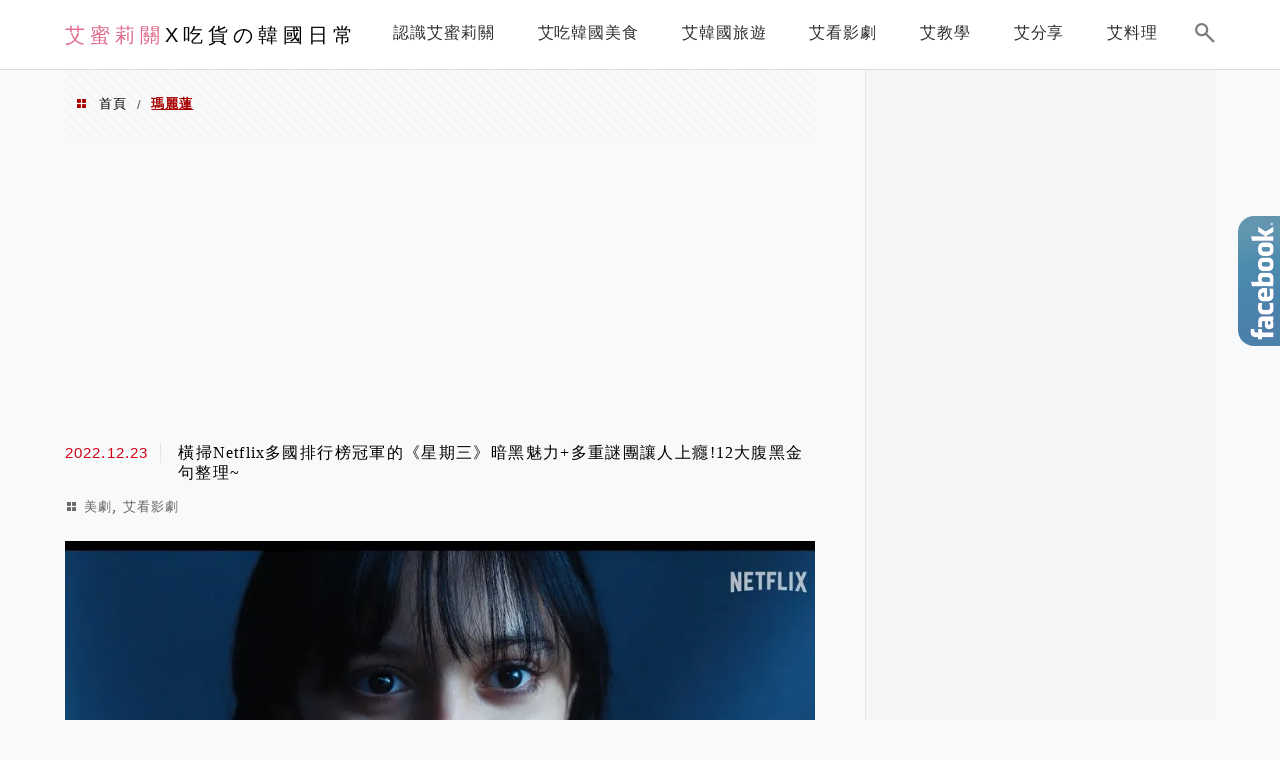

--- FILE ---
content_type: text/html; charset=utf-8
request_url: https://www.google.com/recaptcha/api2/aframe
body_size: 268
content:
<!DOCTYPE HTML><html><head><meta http-equiv="content-type" content="text/html; charset=UTF-8"></head><body><script nonce="SEWQZW_6D1md-Y3mNq_ShA">/** Anti-fraud and anti-abuse applications only. See google.com/recaptcha */ try{var clients={'sodar':'https://pagead2.googlesyndication.com/pagead/sodar?'};window.addEventListener("message",function(a){try{if(a.source===window.parent){var b=JSON.parse(a.data);var c=clients[b['id']];if(c){var d=document.createElement('img');d.src=c+b['params']+'&rc='+(localStorage.getItem("rc::a")?sessionStorage.getItem("rc::b"):"");window.document.body.appendChild(d);sessionStorage.setItem("rc::e",parseInt(sessionStorage.getItem("rc::e")||0)+1);localStorage.setItem("rc::h",'1769477290262');}}}catch(b){}});window.parent.postMessage("_grecaptcha_ready", "*");}catch(b){}</script></body></html>